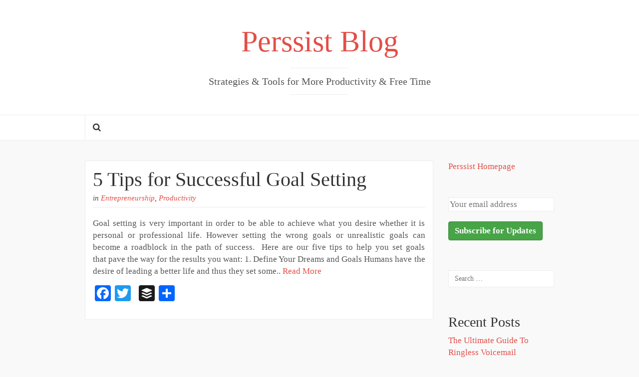

--- FILE ---
content_type: text/html; charset=UTF-8
request_url: https://blog.perssist.com/tag/smart-goals/
body_size: 9332
content:
<!DOCTYPE html>

<html lang="en-US">

<head>
	<meta http-equiv="Content-Type" content="text/html; charset=UTF-8"/>
	<meta name="viewport" content="width=device-width, minimum-scale=1.0, maximum-scale=1.0, initial-scale=1.0"/>
	<link rel="profile" href="https://gmpg.org/xfn/11"/>
	<link rel="pingback" href="https://blog.perssist.com/xmlrpc.php"/>

  <title>Smart Goals | Perssist Blog</title>
<meta name='robots' content='max-image-preview:large'/>

<!-- All in One SEO Pack 2.2.7.4 by Michael Torbert of Semper Fi Web Designob_start_detected [-1,-1] -->
<meta name="keywords" itemprop="keywords" content="goal setting,goals,smart goals,success tips,targets"/>

<link rel="canonical" href="https://blog.perssist.com/tag/smart-goals/"/>
<!-- /all in one seo pack -->
<link rel="alternate" type="application/rss+xml" title="Perssist Blog &raquo; Feed" href="https://blog.perssist.com/feed/"/>
<link rel="alternate" type="application/rss+xml" title="Perssist Blog &raquo; Comments Feed" href="https://blog.perssist.com/comments/feed/"/>

<!-- All in One Webmaster plugin by Crunchify.com --><meta name="google-site-verification" content="8Rh7Hlyj5JYrBhCXy0mgFs62CSAeF5Uw_yXoxAfc3bw"/> 
<meta name="msvalidate.01" content="B8579D8344A5089518D0AD1EE615C742"/>
<script>(function(i,s,o,g,r,a,m){i['GoogleAnalyticsObject']=r;i[r]=i[r]||function(){(i[r].q=i[r].q||[]).push(arguments)},i[r].l=1*new Date();a=s.createElement(o),m=s.getElementsByTagName(o)[0];a.async=1;a.src=g;m.parentNode.insertBefore(a,m)})(window,document,'script','//www.google-analytics.com/analytics.js','ga');ga('create','UA-49921000-1','auto');ga('send','pageview');</script>
<!-- /All in One Webmaster plugin -->

<link rel="alternate" type="application/rss+xml" title="Perssist Blog &raquo; smart goals Tag Feed" href="https://blog.perssist.com/tag/smart-goals/feed/"/>
<script type="text/javascript">window._wpemojiSettings={"baseUrl":"https:\/\/s.w.org\/images\/core\/emoji\/14.0.0\/72x72\/","ext":".png","svgUrl":"https:\/\/s.w.org\/images\/core\/emoji\/14.0.0\/svg\/","svgExt":".svg","source":{"concatemoji":"https:\/\/blog.perssist.com\/wp-includes\/js\/wp-emoji-release.min.js?ver=6.2.8"}};!function(e,a,t){var n,r,o,i=a.createElement("canvas"),p=i.getContext&&i.getContext("2d");function s(e,t){p.clearRect(0,0,i.width,i.height),p.fillText(e,0,0);e=i.toDataURL();return p.clearRect(0,0,i.width,i.height),p.fillText(t,0,0),e===i.toDataURL()}function c(e){var t=a.createElement("script");t.src=e,t.defer=t.type="text/javascript",a.getElementsByTagName("head")[0].appendChild(t)}for(o=Array("flag","emoji"),t.supports={everything:!0,everythingExceptFlag:!0},r=0;r<o.length;r++)t.supports[o[r]]=function(e){if(p&&p.fillText)switch(p.textBaseline="top",p.font="600 32px Arial",e){case"flag":return s("\ud83c\udff3\ufe0f\u200d\u26a7\ufe0f","\ud83c\udff3\ufe0f\u200b\u26a7\ufe0f")?!1:!s("\ud83c\uddfa\ud83c\uddf3","\ud83c\uddfa\u200b\ud83c\uddf3")&&!s("\ud83c\udff4\udb40\udc67\udb40\udc62\udb40\udc65\udb40\udc6e\udb40\udc67\udb40\udc7f","\ud83c\udff4\u200b\udb40\udc67\u200b\udb40\udc62\u200b\udb40\udc65\u200b\udb40\udc6e\u200b\udb40\udc67\u200b\udb40\udc7f");case"emoji":return!s("\ud83e\udef1\ud83c\udffb\u200d\ud83e\udef2\ud83c\udfff","\ud83e\udef1\ud83c\udffb\u200b\ud83e\udef2\ud83c\udfff")}return!1}(o[r]),t.supports.everything=t.supports.everything&&t.supports[o[r]],"flag"!==o[r]&&(t.supports.everythingExceptFlag=t.supports.everythingExceptFlag&&t.supports[o[r]]);t.supports.everythingExceptFlag=t.supports.everythingExceptFlag&&!t.supports.flag,t.DOMReady=!1,t.readyCallback=function(){t.DOMReady=!0},t.supports.everything||(n=function(){t.readyCallback()},a.addEventListener?(a.addEventListener("DOMContentLoaded",n,!1),e.addEventListener("load",n,!1)):(e.attachEvent("onload",n),a.attachEvent("onreadystatechange",function(){"complete"===a.readyState&&t.readyCallback()})),(e=t.source||{}).concatemoji?c(e.concatemoji):e.wpemoji&&e.twemoji&&(c(e.twemoji),c(e.wpemoji)))}(window,document,window._wpemojiSettings);</script>
<style type="text/css">img.wp-smiley,img.emoji{display:inline!important;border:none!important;box-shadow:none!important;height:1em!important;width:1em!important;margin:0 .07em!important;vertical-align:-.1em!important;background:none!important;padding:0!important}</style>
	<link rel='stylesheet' id='wp-block-library-css' href='https://blog.perssist.com/wp-includes/css/dist/block-library/style.min.css?ver=6.2.8' type='text/css' media='all'/>
<link rel='stylesheet' id='classic-theme-styles-css' href='https://blog.perssist.com/wp-includes/css/classic-themes.min.css?ver=6.2.8' type='text/css' media='all'/>
<style id='global-styles-inline-css' type='text/css'>body{--wp--preset--color--black:#000;--wp--preset--color--cyan-bluish-gray:#abb8c3;--wp--preset--color--white:#fff;--wp--preset--color--pale-pink:#f78da7;--wp--preset--color--vivid-red:#cf2e2e;--wp--preset--color--luminous-vivid-orange:#ff6900;--wp--preset--color--luminous-vivid-amber:#fcb900;--wp--preset--color--light-green-cyan:#7bdcb5;--wp--preset--color--vivid-green-cyan:#00d084;--wp--preset--color--pale-cyan-blue:#8ed1fc;--wp--preset--color--vivid-cyan-blue:#0693e3;--wp--preset--color--vivid-purple:#9b51e0;--wp--preset--gradient--vivid-cyan-blue-to-vivid-purple:linear-gradient(135deg,rgba(6,147,227,1) 0%,#9b51e0 100%);--wp--preset--gradient--light-green-cyan-to-vivid-green-cyan:linear-gradient(135deg,#7adcb4 0%,#00d082 100%);--wp--preset--gradient--luminous-vivid-amber-to-luminous-vivid-orange:linear-gradient(135deg,rgba(252,185,0,1) 0%,rgba(255,105,0,1) 100%);--wp--preset--gradient--luminous-vivid-orange-to-vivid-red:linear-gradient(135deg,rgba(255,105,0,1) 0%,#cf2e2e 100%);--wp--preset--gradient--very-light-gray-to-cyan-bluish-gray:linear-gradient(135deg,#eee 0%,#a9b8c3 100%);--wp--preset--gradient--cool-to-warm-spectrum:linear-gradient(135deg,#4aeadc 0%,#9778d1 20%,#cf2aba 40%,#ee2c82 60%,#fb6962 80%,#fef84c 100%);--wp--preset--gradient--blush-light-purple:linear-gradient(135deg,#ffceec 0%,#9896f0 100%);--wp--preset--gradient--blush-bordeaux:linear-gradient(135deg,#fecda5 0%,#fe2d2d 50%,#6b003e 100%);--wp--preset--gradient--luminous-dusk:linear-gradient(135deg,#ffcb70 0%,#c751c0 50%,#4158d0 100%);--wp--preset--gradient--pale-ocean:linear-gradient(135deg,#fff5cb 0%,#b6e3d4 50%,#33a7b5 100%);--wp--preset--gradient--electric-grass:linear-gradient(135deg,#caf880 0%,#71ce7e 100%);--wp--preset--gradient--midnight:linear-gradient(135deg,#020381 0%,#2874fc 100%);--wp--preset--duotone--dark-grayscale:url(#wp-duotone-dark-grayscale);--wp--preset--duotone--grayscale:url(#wp-duotone-grayscale);--wp--preset--duotone--purple-yellow:url(#wp-duotone-purple-yellow);--wp--preset--duotone--blue-red:url(#wp-duotone-blue-red);--wp--preset--duotone--midnight:url(#wp-duotone-midnight);--wp--preset--duotone--magenta-yellow:url(#wp-duotone-magenta-yellow);--wp--preset--duotone--purple-green:url(#wp-duotone-purple-green);--wp--preset--duotone--blue-orange:url(#wp-duotone-blue-orange);--wp--preset--font-size--small:13px;--wp--preset--font-size--medium:20px;--wp--preset--font-size--large:36px;--wp--preset--font-size--x-large:42px;--wp--preset--spacing--20:.44rem;--wp--preset--spacing--30:.67rem;--wp--preset--spacing--40:1rem;--wp--preset--spacing--50:1.5rem;--wp--preset--spacing--60:2.25rem;--wp--preset--spacing--70:3.38rem;--wp--preset--spacing--80:5.06rem;--wp--preset--shadow--natural:6px 6px 9px rgba(0,0,0,.2);--wp--preset--shadow--deep:12px 12px 50px rgba(0,0,0,.4);--wp--preset--shadow--sharp:6px 6px 0 rgba(0,0,0,.2);--wp--preset--shadow--outlined:6px 6px 0 -3px rgba(255,255,255,1) , 6px 6px rgba(0,0,0,1);--wp--preset--shadow--crisp:6px 6px 0 rgba(0,0,0,1)}:where(.is-layout-flex){gap:.5em}body .is-layout-flow>.alignleft{float:left;margin-inline-start:0;margin-inline-end:2em}body .is-layout-flow>.alignright{float:right;margin-inline-start:2em;margin-inline-end:0}body .is-layout-flow>.aligncenter{margin-left:auto!important;margin-right:auto!important}body .is-layout-constrained>.alignleft{float:left;margin-inline-start:0;margin-inline-end:2em}body .is-layout-constrained>.alignright{float:right;margin-inline-start:2em;margin-inline-end:0}body .is-layout-constrained>.aligncenter{margin-left:auto!important;margin-right:auto!important}body .is-layout-constrained > :where(:not(.alignleft):not(.alignright):not(.alignfull)){max-width:var(--wp--style--global--content-size);margin-left:auto!important;margin-right:auto!important}body .is-layout-constrained>.alignwide{max-width:var(--wp--style--global--wide-size)}body .is-layout-flex{display:flex}body .is-layout-flex{flex-wrap:wrap;align-items:center}body .is-layout-flex>*{margin:0}:where(.wp-block-columns.is-layout-flex){gap:2em}.has-black-color{color:var(--wp--preset--color--black)!important}.has-cyan-bluish-gray-color{color:var(--wp--preset--color--cyan-bluish-gray)!important}.has-white-color{color:var(--wp--preset--color--white)!important}.has-pale-pink-color{color:var(--wp--preset--color--pale-pink)!important}.has-vivid-red-color{color:var(--wp--preset--color--vivid-red)!important}.has-luminous-vivid-orange-color{color:var(--wp--preset--color--luminous-vivid-orange)!important}.has-luminous-vivid-amber-color{color:var(--wp--preset--color--luminous-vivid-amber)!important}.has-light-green-cyan-color{color:var(--wp--preset--color--light-green-cyan)!important}.has-vivid-green-cyan-color{color:var(--wp--preset--color--vivid-green-cyan)!important}.has-pale-cyan-blue-color{color:var(--wp--preset--color--pale-cyan-blue)!important}.has-vivid-cyan-blue-color{color:var(--wp--preset--color--vivid-cyan-blue)!important}.has-vivid-purple-color{color:var(--wp--preset--color--vivid-purple)!important}.has-black-background-color{background-color:var(--wp--preset--color--black)!important}.has-cyan-bluish-gray-background-color{background-color:var(--wp--preset--color--cyan-bluish-gray)!important}.has-white-background-color{background-color:var(--wp--preset--color--white)!important}.has-pale-pink-background-color{background-color:var(--wp--preset--color--pale-pink)!important}.has-vivid-red-background-color{background-color:var(--wp--preset--color--vivid-red)!important}.has-luminous-vivid-orange-background-color{background-color:var(--wp--preset--color--luminous-vivid-orange)!important}.has-luminous-vivid-amber-background-color{background-color:var(--wp--preset--color--luminous-vivid-amber)!important}.has-light-green-cyan-background-color{background-color:var(--wp--preset--color--light-green-cyan)!important}.has-vivid-green-cyan-background-color{background-color:var(--wp--preset--color--vivid-green-cyan)!important}.has-pale-cyan-blue-background-color{background-color:var(--wp--preset--color--pale-cyan-blue)!important}.has-vivid-cyan-blue-background-color{background-color:var(--wp--preset--color--vivid-cyan-blue)!important}.has-vivid-purple-background-color{background-color:var(--wp--preset--color--vivid-purple)!important}.has-black-border-color{border-color:var(--wp--preset--color--black)!important}.has-cyan-bluish-gray-border-color{border-color:var(--wp--preset--color--cyan-bluish-gray)!important}.has-white-border-color{border-color:var(--wp--preset--color--white)!important}.has-pale-pink-border-color{border-color:var(--wp--preset--color--pale-pink)!important}.has-vivid-red-border-color{border-color:var(--wp--preset--color--vivid-red)!important}.has-luminous-vivid-orange-border-color{border-color:var(--wp--preset--color--luminous-vivid-orange)!important}.has-luminous-vivid-amber-border-color{border-color:var(--wp--preset--color--luminous-vivid-amber)!important}.has-light-green-cyan-border-color{border-color:var(--wp--preset--color--light-green-cyan)!important}.has-vivid-green-cyan-border-color{border-color:var(--wp--preset--color--vivid-green-cyan)!important}.has-pale-cyan-blue-border-color{border-color:var(--wp--preset--color--pale-cyan-blue)!important}.has-vivid-cyan-blue-border-color{border-color:var(--wp--preset--color--vivid-cyan-blue)!important}.has-vivid-purple-border-color{border-color:var(--wp--preset--color--vivid-purple)!important}.has-vivid-cyan-blue-to-vivid-purple-gradient-background{background:var(--wp--preset--gradient--vivid-cyan-blue-to-vivid-purple)!important}.has-light-green-cyan-to-vivid-green-cyan-gradient-background{background:var(--wp--preset--gradient--light-green-cyan-to-vivid-green-cyan)!important}.has-luminous-vivid-amber-to-luminous-vivid-orange-gradient-background{background:var(--wp--preset--gradient--luminous-vivid-amber-to-luminous-vivid-orange)!important}.has-luminous-vivid-orange-to-vivid-red-gradient-background{background:var(--wp--preset--gradient--luminous-vivid-orange-to-vivid-red)!important}.has-very-light-gray-to-cyan-bluish-gray-gradient-background{background:var(--wp--preset--gradient--very-light-gray-to-cyan-bluish-gray)!important}.has-cool-to-warm-spectrum-gradient-background{background:var(--wp--preset--gradient--cool-to-warm-spectrum)!important}.has-blush-light-purple-gradient-background{background:var(--wp--preset--gradient--blush-light-purple)!important}.has-blush-bordeaux-gradient-background{background:var(--wp--preset--gradient--blush-bordeaux)!important}.has-luminous-dusk-gradient-background{background:var(--wp--preset--gradient--luminous-dusk)!important}.has-pale-ocean-gradient-background{background:var(--wp--preset--gradient--pale-ocean)!important}.has-electric-grass-gradient-background{background:var(--wp--preset--gradient--electric-grass)!important}.has-midnight-gradient-background{background:var(--wp--preset--gradient--midnight)!important}.has-small-font-size{font-size:var(--wp--preset--font-size--small)!important}.has-medium-font-size{font-size:var(--wp--preset--font-size--medium)!important}.has-large-font-size{font-size:var(--wp--preset--font-size--large)!important}.has-x-large-font-size{font-size:var(--wp--preset--font-size--x-large)!important}.wp-block-navigation a:where(:not(.wp-element-button)){color:inherit}:where(.wp-block-columns.is-layout-flex){gap:2em}.wp-block-pullquote{font-size:1.5em;line-height:1.6}</style>
<link rel='stylesheet' id='spu-public-css-css' href='https://blog.perssist.com/wp-content/plugins/popups/public/assets/css/public.css?ver=1.4.3.1' type='text/css' media='all'/>
<link rel='stylesheet' id='wbounce-style-css' href='https://blog.perssist.com/wp-content/plugins/wbounce/css/min/wbounce.css?ver=6.2.8' type='text/css' media='all'/>
<link rel='stylesheet' id='bootstrap-css' href='https://blog.perssist.com/wp-content/themes/coeur/framework/css/bootstrap.min.css?ver=0.1' type='text/css' media='screen'/>
<link rel='stylesheet' id='blog-css' href='https://blog.perssist.com/wp-content/themes/coeur/framework/css/blog.css?ver=0.1' type='text/css' media='screen'/>
<link rel='stylesheet' id='font_awesome_css-css' href='https://blog.perssist.com/wp-content/themes/coeur/framework/css/font-awesome.min.css?ver=0.1' type='text/css' media='screen'/>
<!--[if lt IE 9]>
<link rel='stylesheet' id='html5-shiv-css' href='https://blog.perssist.com/wp-content/themes/coeur/framework/js/html5shiv.min.js?ver=6.2.8' type='text/css' media='all' />
<![endif]-->
<!--[if lt IE 9]>
<link rel='stylesheet' id='respond-js-css' href='https://blog.perssist.com/wp-content/themes/coeur/framework/js/respond.min.js?ver=6.2.8' type='text/css' media='all' />
<![endif]-->
<link rel='stylesheet' id='mc4wp-form-basic-css' href='https://blog.perssist.com/wp-content/plugins/mailchimp-for-wp/assets/css/form-basic.min.css?ver=3.0.3' type='text/css' media='all'/>
<link rel='stylesheet' id='A2A_SHARE_SAVE-css' href='https://blog.perssist.com/wp-content/plugins/add-to-any/addtoany.min.css?ver=1.11' type='text/css' media='all'/>
<script type='text/javascript' src='https://blog.perssist.com/wp-includes/js/jquery/jquery.min.js?ver=3.6.4' id='jquery-core-js'></script>
<script type='text/javascript' src='https://blog.perssist.com/wp-includes/js/jquery/jquery-migrate.min.js?ver=3.4.0' id='jquery-migrate-js'></script>
<script type='text/javascript' src='https://blog.perssist.com/wp-content/plugins/wbounce/js/min/wbounce.min.js?ver=1.5.1.4' id='wbounce-function-js'></script>
<script type='text/javascript' src='https://blog.perssist.com/wp-content/themes/coeur/framework/js/coeur.js?ver=6.2.8' id='coeur_js-js'></script>
<script type='text/javascript' src='https://blog.perssist.com/wp-content/themes/coeur/framework/js/bootstrap.min.js?ver=6.2.8' id='bootstrap-js-js'></script>
<script type='text/javascript' src='https://blog.perssist.com/wp-content/themes/coeur/framework/js/jquery.fitvids.min.js?ver=6.2.8' id='coeur-fitvids-js'></script>
<script type="text/javascript">!function(){var analytics=window.analytics=window.analytics||[];if(analytics.invoked)window.console&&console.error&&console.error("Segment snippet included twice.");else{analytics.invoked=!0;analytics.methods=["trackSubmit","trackClick","trackLink","trackForm","pageview","identify","group","track","ready","alias","page","once","off","on"];analytics.factory=function(t){return function(){var e=Array.prototype.slice.call(arguments);e.unshift(t);analytics.push(e);return analytics}};for(var t=0;t<analytics.methods.length;t++){var e=analytics.methods[t];analytics[e]=analytics.factory(e)}analytics.load=function(t){var e=document.createElement("script");e.type="text/javascript";e.async=!0;e.src=("https:"===document.location.protocol?"https://":"http://")+"cdn.segment.com/analytics.js/v1/"+t+"/analytics.min.js";var n=document.getElementsByTagName("script")[0];n.parentNode.insertBefore(e,n)};analytics.SNIPPET_VERSION="3.0.0";window.analytics.load("RgD8Dcsxm3hh9VstzEXxG8unb8fweGIu");window.analytics.page();}}();</script>
<link rel="https://api.w.org/" href="https://blog.perssist.com/wp-json/"/><link rel="alternate" type="application/json" href="https://blog.perssist.com/wp-json/wp/v2/tags/68"/><link rel="EditURI" type="application/rsd+xml" title="RSD" href="https://blog.perssist.com/xmlrpc.php?rsd"/>
<link rel="wlwmanifest" type="application/wlwmanifest+xml" href="https://blog.perssist.com/wp-includes/wlwmanifest.xml"/>
<meta name="generator" content="WordPress 6.2.8"/>

<script type="text/javascript">var a2a_config=a2a_config||{},wpa2a={done:false,html_done:false,script_ready:false,script_load:function(){var a=document.createElement('script'),s=document.getElementsByTagName('script')[0];a.type='text/javascript';a.async=true;a.src='https://static.addtoany.com/menu/page.js';s.parentNode.insertBefore(a,s);wpa2a.script_load=function(){};},script_onready:function(){wpa2a.script_ready=true;if(wpa2a.html_done)wpa2a.init();},init:function(){for(var i=0,el,target,targets=wpa2a.targets,length=targets.length;i<length;i++){el=document.getElementById('wpa2a_'+(i+1));target=targets[i];a2a_config.linkname=target.title;a2a_config.linkurl=target.url;if(el){a2a.init('page',{target:el});el.id='';}wpa2a.done=true;}wpa2a.targets=[];}};a2a_config.callbacks=a2a_config.callbacks||[];a2a_config.callbacks.push({ready:wpa2a.script_onready});</script>
<style type="text/css"></style>      <!--Customizer CSS--> 
      <style type="text/css">#site-title a{color:#e34e47}body{background-color:#f9f9f9}a,a:hover{color:#e34e47}.btn-primary,.bypostauthor .media-heading,.btn-primary:hover,.btn-primary:focus,.btn-primary:active,.btn-primary.active,.open .dropdown-toggle.btn-primary{background-color:#e34e47}blockquote,.sticky,.form-control:focus,.search-field:focus,.btn-primary,.btn-primary:hover,.btn-primary:focus,.btn-primary:active,.btn-primary.active,.open .dropdown-toggle.btn-primary{border-color:#e34e47}h1 a,.h1 a,h2 a,.h2 a,h3 a,.h3 a,h4 a,.h4 a,h5 a,.h5 a,h6 a,.h6 a{color:#333}h1 a,.h1 a,h2 a,.h2 a,h3 a,.h3 a,h4 a,.h4 a,h5 a,.h5 a,h6 a,.h6 a,h1,.h1,h2,.h2,h3,.h3,h4,.h4,h5,.h5,h6,.h6,.site-description{font-weight:100}h1 a,.h1 a,h2 a,.h2 a,h3 a,.h3 a,h4 a,.h4 a,h5 a,.h5 a,h6 a,.h6 a,h1,.h1,h2,.h2,h3,.h3,h4,.h4,h5,.h5,h6,.h6,.site-description{font-family:Helvetica\ Neue}body{font-family:Helvetica\ Neue}@media (min-width:1200px){.container{width:970px}}.blog-header{padding-top:20px;padding-bottom:20px;text-align:center}time.post-meta-date{display:none}</style> 
      <!--/Customizer CSS-->
      		<script type="text/javascript">//<![CDATA[
(function(){if(!window.mc4wp){window.mc4wp={listeners:[],forms:{on:function(event,callback){window.mc4wp.listeners.push({event:event,callback:callback});}}}}})();
//]]></script>
		  </head>

  <body data-rsssl=1 class="archive tag tag-smart-goals tag-68">
    <div class="wrap">

      <div class="blog-header" style="background-image:url('');background-size: cover;background-repeat: no-repeat;background-position: center;">
              <h1 id="site-title" class="blog-title"><a href="https://blog.perssist.com">Perssist Blog</a></h1>
            <p class="site-description">Strategies &amp; Tools for More Productivity &amp; Free Time</p>
      </div>


  <nav class="navbar navbar-default" role="navigation">
    <div class="container">
        <ul id="menu-menu-1" class="nav navbar-nav">
    <li class="home-link menu-item menu-item-type-post_type menu-item-object-page">
      <a id="search_toggle" href="#"><i class="fa fa-search"></i></a>
    </li>
    <div class="search-box">
      <form role="search" method="get" class="search-form" action="https://blog.perssist.com/">
				<label>
					<span class="screen-reader-text">Search for:</span>
					<input type="search" class="search-field" placeholder="Search &hellip;" value="" name="s"/>
				</label>
				<input type="submit" class="search-submit" value="Search"/>
			</form>    </div>
  </ul>
  </div>
</nav>
<nav class="navbar navbar-default mobile-menu" role="navigation">
  <div class="container">
    <!-- Brand and toggle get grouped for better mobile display -->
    <div class="mobile-search">
      <form role="search" method="get" class="search-form" action="https://blog.perssist.com/">
				<label>
					<span class="screen-reader-text">Search for:</span>
					<input type="search" class="search-field" placeholder="Search &hellip;" value="" name="s"/>
				</label>
				<input type="submit" class="search-submit" value="Search"/>
			</form>    </div>
    <div class="mobile-toggle navbar-header">
      <button type="button" class="navbar-toggle" data-toggle="collapse" data-target="#mobile-navbar-collapse">
        <span class="sr-only">Toggle navigation</span>
        <span class="icon-bar"></span>
        <span class="icon-bar"></span>
        <span class="icon-bar"></span>
      </button>
    </div>
  </div>
</nav>
<div class="container">
  <div class="row">

    <main class="col-md-9 col-sm-8 col-xs-12 blog" style="float:left">

      
            
        <article class="post-681 post type-post status-publish format-standard hentry category-entrepreneurship category-productivity tag-goal-setting tag-goals tag-smart-goals tag-success-tips tag-targets">
	<header>
		<h2 class="blog-post-title"><a href="https://blog.perssist.com/5-tips-for-successful-goal-setting/" rel="bookmark">5 Tips for Successful Goal Setting</a></h2>		<p class="blog-post-meta"><time class="post-meta-date">Posted on <a href="https://blog.perssist.com/2016/04/03/" title="5 Tips for Successful Goal Setting">April 3, 2016</a></time>  in  <a href="https://blog.perssist.com/category/entrepreneurship/" title="View all posts in Entrepreneurship"> Entrepreneurship</a>,  <a href="https://blog.perssist.com/category/productivity/" title="View all posts in Productivity"> Productivity</a></p>

			</header>
	<div class="post-content">
		<p>Goal setting is very important in order to be able to achieve what you desire whether it is personal or professional life. However setting the wrong goals or unrealistic goals can become a roadblock in the path of success.  Here are our five tips to help you set goals that pave the way for the results you want: 1. Define Your Dreams and Goals Humans have the desire of leading a better life and thus they set some.. <a href="https://blog.perssist.com/5-tips-for-successful-goal-setting/">Read More</a></p>
<div class="addtoany_share_save_container addtoany_content_bottom"><div class="a2a_kit a2a_kit_size_32 addtoany_list a2a_target" id="wpa2a_1"><a class="a2a_button_facebook" href="http://www.addtoany.com/add_to/facebook?linkurl=https%3A%2F%2Fblog.perssist.com%2F5-tips-for-successful-goal-setting%2F&amp;linkname=5%20Tips%20for%20Successful%20Goal%20Setting" title="Facebook" rel="nofollow" target="_blank"></a><a class="a2a_button_twitter" href="http://www.addtoany.com/add_to/twitter?linkurl=https%3A%2F%2Fblog.perssist.com%2F5-tips-for-successful-goal-setting%2F&amp;linkname=5%20Tips%20for%20Successful%20Goal%20Setting" title="Twitter" rel="nofollow" target="_blank"></a><a class="a2a_button_google_plus" href="http://www.addtoany.com/add_to/google_plus?linkurl=https%3A%2F%2Fblog.perssist.com%2F5-tips-for-successful-goal-setting%2F&amp;linkname=5%20Tips%20for%20Successful%20Goal%20Setting" title="Google+" rel="nofollow" target="_blank"></a><a class="a2a_button_buffer" href="http://www.addtoany.com/add_to/buffer?linkurl=https%3A%2F%2Fblog.perssist.com%2F5-tips-for-successful-goal-setting%2F&amp;linkname=5%20Tips%20for%20Successful%20Goal%20Setting" title="Buffer" rel="nofollow" target="_blank"></a><a class="a2a_dd addtoany_share_save" href="https://www.addtoany.com/share"></a>
<script type="text/javascript">if(wpa2a)wpa2a.script_load();</script>
</div></div>	</div>
	</article>
      
      
    
  </main><!-- /.blog-main -->


<aside class="sidebar col-md-3 col-sm-4 col-xs-12" style="float:right">
  <aside id="text-3" class="widget widget_text">			<div class="textwidget"><a href="http://www.perssist.com">Perssist Homepage</a></div>
		</aside><aside id="mc4wp_form_widget-2" class="widget widget_mc4wp_form_widget"><!-- MailChimp for WordPress v3.0.3 - https://wordpress.org/plugins/mailchimp-for-wp/ --><form id="mc4wp-form-1" class="mc4wp-form mc4wp-form-537 mc4wp-form-basic" method="post" data-id="537" data-name="Default sign-up form"><div class="mc4wp-form-fields"><input type="email" name="EMAIL" placeholder="Your email address" required="required"><br/>
<p>
    <input type="submit" value="Subscribe for Updates" style="display: inline-block;
  padding: 6px 12px;
  margin-bottom: 0;
  font-weight: bold;
  line-height: 1.42857143;
  text-align: center;
  white-space: nowrap;
  vertical-align: middle;
  cursor: pointer;
  -webkit-user-select: none;
     -moz-user-select: none;
      -ms-user-select: none;
          user-select: none;
  background-image: none;
  border: 1px solid transparent;
  border-radius: 4px;color: #fff;background-color: #47a447;border-color: #398439;">
</p><div style="display: none;"><input type="text" name="_mc4wp_honeypot" value="" tabindex="-1" autocomplete="off" autofill="off"/></div><input type="hidden" name="_mc4wp_timestamp" value="1769882897"/><input type="hidden" name="_mc4wp_form_id" value="537"/><input type="hidden" name="_mc4wp_form_element_id" value="mc4wp-form-1"/></div><div class="mc4wp-response"></div></form><!-- / MailChimp for WordPress Plugin --></aside><aside id="search-2" class="widget widget_search"><form role="search" method="get" class="search-form" action="https://blog.perssist.com/">
				<label>
					<span class="screen-reader-text">Search for:</span>
					<input type="search" class="search-field" placeholder="Search &hellip;" value="" name="s"/>
				</label>
				<input type="submit" class="search-submit" value="Search"/>
			</form></aside>
		<aside id="recent-posts-2" class="widget widget_recent_entries">
		<h1 class="widget-title">Recent Posts</h1>
		<ul>
											<li>
					<a href="https://blog.perssist.com/the-ultimate-guide-to-ringless-voicemail-marketing/">The Ultimate Guide To Ringless Voicemail Marketing</a>
									</li>
											<li>
					<a href="https://blog.perssist.com/how-to-start-a-business-with-no-money/">How to Start a Business With No Money</a>
									</li>
											<li>
					<a href="https://blog.perssist.com/6-powerful-muhammad-ali-quotes-for-entrepreneurs/">6 Powerful Muhammad Ali Quotes for Entrepreneurs</a>
									</li>
											<li>
					<a href="https://blog.perssist.com/5-tips-to-create-effective-newsletters/">5 Tips to Create Effective Newsletters</a>
									</li>
											<li>
					<a href="https://blog.perssist.com/5-tips-for-successful-goal-setting/">5 Tips for Successful Goal Setting</a>
									</li>
					</ul>

		</aside><aside id="categories-4" class="widget widget_categories"><h1 class="widget-title">Categories</h1>
			<ul>
					<li class="cat-item cat-item-6"><a href="https://blog.perssist.com/category/common-requests/">Common Requests</a>
</li>
	<li class="cat-item cat-item-47"><a href="https://blog.perssist.com/category/entrepreneurship/">Entrepreneurship</a>
</li>
	<li class="cat-item cat-item-2"><a href="https://blog.perssist.com/category/getting-started/">Getting Started</a>
</li>
	<li class="cat-item cat-item-4"><a href="https://blog.perssist.com/category/perssist-profiles/">Perssist Profiles</a>
</li>
	<li class="cat-item cat-item-31"><a href="https://blog.perssist.com/category/productivity/">Productivity</a>
</li>
	<li class="cat-item cat-item-46"><a href="https://blog.perssist.com/category/time-management/">Time Management</a>
</li>
	<li class="cat-item cat-item-48"><a href="https://blog.perssist.com/category/tools-apps/">Tools &amp; Apps</a>
</li>
	<li class="cat-item cat-item-1"><a href="https://blog.perssist.com/category/uncategorized/">Uncategorized</a>
</li>
			</ul>

			</aside></aside><!-- /.blog-sidebar -->


</div><!-- /.row -->
</div><!-- /.container -->

<div class="blog-footer">
	<div class="container">
		<p>&copy; 2026 - <a href="http://frenchtastic.eu">Design by Frenchtastic.eu</a></p>
		<p><a href="#"><i class="fa fa-angle-up"></i> Back to top<a></p>
	</div>
</div>
</div> <!-- wrap -->
		<div id="wbounce-modal" class="wbounce-modal underlay" style="display:none">
			<div id="wbounce-modal-sub" class="wbounce-modal-sub modal">
				<div class="modal-title">
  <h3>Perssist Free Trial</h3>
</div>

<div class="modal-body">
  <p>Before you go, be sure to sign up for a free trial of Perssist and get an on-demand assistant working through your growing to-do list right now.</p>

<a href="http://www.perssist.com">GET YOUR PERSSIST FREE TRIAL</a>

</div>

<div class="modal-footer">
  <p>No Thanks</p>
</div>			</div>
		</div>
			<script>(function($){if(typeof __gaTracker=='function'){__gaTracker(function(){window.ga=__gaTracker;});}$(function(){var cookieName='wBounce';var aggressive='1';if(typeof ouibounce!=='undefined'&&$.isFunction(ouibounce)){var _ouibounce=ouibounce(document.getElementById('wbounce-modal'),{aggressive:true,sitewide:true,cookieName:cookieName,callback:function(){}});};$('body').on('click',function(){$('#wbounce-modal').hide();});$('#wbounce-modal .modal-close').on('click',function(){$('#wbounce-modal').hide();});$('#wbounce-modal .modal-footer').on('click',function(){$('#wbounce-modal').hide();});$('#wbounce-modal-sub').on('click',function(e){e.stopPropagation();});var autoFire=null;function isInteger(x){return(typeof x==='number')&&(x%1===0);}function handleAutoFire(delay){if(_ouibounce.isDisabled())return;setTimeout(_ouibounce.fire,delay);}if(isInteger(autoFire)&&autoFire!==null){handleAutoFire(autoFire);}});})(jQuery);</script>
	 <script type="text/javascript">analytics.track("Viewed Tag Page",{"\ttag":"smart goals","noninteraction":true},{"library":"analytics-wordpress"});</script>

<script type="text/javascript">wpa2a.targets=[{title:"5 Tips for Successful Goal Setting",url:"https://blog.perssist.com/5-tips-for-successful-goal-setting/"}];wpa2a.html_done=true;if(wpa2a.script_ready&&!wpa2a.done)wpa2a.init();wpa2a.script_load();</script>
<!-- Popups v1.4.3.1 - http://wordpress.org/plugins/social-popup/--><style type="text/css">#spu-304{background:#eee;color:#333;border:4px solid #e34e47;width:600px}#spu-bg-304{opacity:.5}</style>
<div class="spu-bg" id="spu-bg-304"></div>
<div class="spu-box  spu-centered spu-total- " id="spu-304" data-box-id="304" data-trigger="seconds" data-trigger-number="15" data-spuanimation="fade" data-cookie="2" data-test-mode="1" data-auto-hide="0" data-close-on-conversion="1" data-bgopa="0.5" data-total="" style="left:-99999px !important;" data-width="600">
	<div class="spu-content"><h1 style="text-align: center; color: #e34e47;"><strong>Like what you&#8217;re reading?</strong></h1>
<p style="text-align: center;">Get notified when we create more content about productivity and entrepreneurship.</p>
<!-- MailChimp for WordPress v3.0.3 - https://wordpress.org/plugins/mailchimp-for-wp/ --><form id="mc4wp-form-2" class="mc4wp-form mc4wp-form-537 mc4wp-form-basic" method="post" data-id="537" data-name="Default sign-up form"><div class="mc4wp-form-fields"><input type="email" name="EMAIL" placeholder="Your email address" required="required"><br/>
<p>
    <input type="submit" value="Subscribe for Updates" style="display: inline-block;
  padding: 6px 12px;
  margin-bottom: 0;
  font-weight: bold;
  line-height: 1.42857143;
  text-align: center;
  white-space: nowrap;
  vertical-align: middle;
  cursor: pointer;
  -webkit-user-select: none;
     -moz-user-select: none;
      -ms-user-select: none;
          user-select: none;
  background-image: none;
  border: 1px solid transparent;
  border-radius: 4px;color: #fff;background-color: #47a447;border-color: #398439;">
</p><div style="display: none;"><input type="text" name="_mc4wp_honeypot" value="" tabindex="-1" autocomplete="off" autofill="off"/></div><input type="hidden" name="_mc4wp_timestamp" value="1769882897"/><input type="hidden" name="_mc4wp_form_id" value="537"/><input type="hidden" name="_mc4wp_form_element_id" value="mc4wp-form-2"/></div><div class="mc4wp-response"></div></form><!-- / MailChimp for WordPress Plugin -->
</div>
	<span class="spu-close spu-close-popup"><i class="spu-icon spu-icon-close"></i></span>
	<span class="spu-timer"></span>
	</div>
<!-- / Popups Box -->
<div id="fb-root" class=" fb_reset"></div><script type='text/javascript' id='spu-public-js-extra'>//<![CDATA[
var spuvar={"is_admin":"","disable_style":"","safe_mode":"","ajax_mode":"","ajax_url":"https:\/\/blog.perssist.com\/wp-admin\/admin-ajax.php","ajax_mode_url":"https:\/\/blog.perssist.com\/?spu_action=spu_load&lang=","pid":"68","is_front_page":"","is_category":"","site_url":"https:\/\/blog.perssist.com","is_archive":"1","seconds_confirmation_close":"5"};var spuvar_social="";
//]]></script>
<script type='text/javascript' src='https://blog.perssist.com/wp-content/plugins/popups/public/assets/js/min/public-min.js?ver=1.4.3.1' id='spu-public-js'></script>
<script type='text/javascript' id='mc4wp-forms-api-js-extra'>//<![CDATA[
var mc4wp_forms_config=[];
//]]></script>
<script type='text/javascript' src='https://blog.perssist.com/wp-content/plugins/mailchimp-for-wp/assets/js/forms-api.min.js?ver=3.0.3' id='mc4wp-forms-api-js'></script>
<script type="text/javascript">(function(){function addEventListener(element,event,handler){if(element.addEventListener){element.addEventListener(event,handler,false);}else if(element.attachEvent){element.attachEvent('on'+event,handler);}}})();</script></body>
</html>

--- FILE ---
content_type: text/plain
request_url: https://www.google-analytics.com/j/collect?v=1&_v=j102&a=1789389815&t=pageview&_s=1&dl=https%3A%2F%2Fblog.perssist.com%2Ftag%2Fsmart-goals%2F&ul=en-us%40posix&dt=Smart%20Goals%20%7C%20Perssist%20Blog&sr=1280x720&vp=1280x720&_u=IEBAAEABAAAAACAAI~&jid=1581198412&gjid=778289206&cid=194980471.1769882898&tid=UA-49921000-1&_gid=449646320.1769882898&_r=1&_slc=1&z=748829639
body_size: -451
content:
2,cG-3VHHWB60TH

--- FILE ---
content_type: application/javascript
request_url: https://blog.perssist.com/wp-content/themes/coeur/framework/js/coeur.js?ver=6.2.8
body_size: 309
content:

jQuery(document).ready(function($) { //noconflict wrapper

	$('input#submit').addClass('btn btn-primary');
	
	$("#commentform").removeAttr("novalidate");

	$("[rel='tooltip']").tooltip();

	// Comment toggle
	$('.comment-toggle').click(function () {
    $('#commentreveal').slideToggle('2000', function () {
        // Animation complete.
    });
	});

	// Search toggle
	$('#search_toggle').click(function () {
    $('.search-box').slideToggle('2000', function () {
        // Animation complete.
    });
	});

	$("#video-frame").fitVids();

});//end noconflict